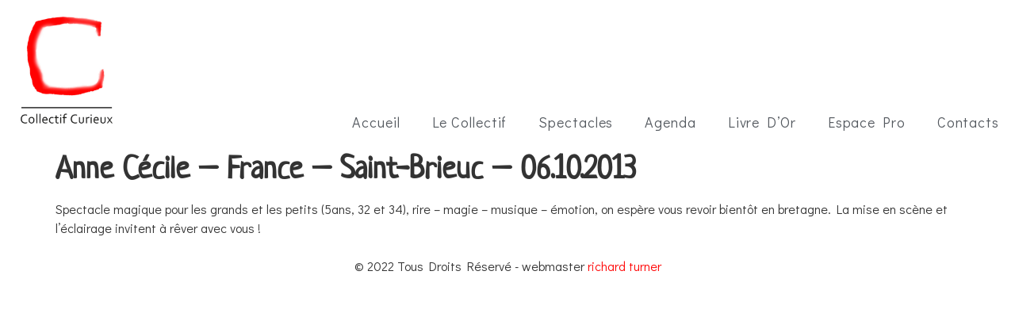

--- FILE ---
content_type: text/html; charset=UTF-8
request_url: https://collectifcurieux.be/item-livre-dor/anne-ccile-france-saint-brieuc-06-10-2013/
body_size: 10121
content:
<!doctype html>
<html lang="fr-FR">
<head>
	<meta charset="UTF-8">
	<meta name="viewport" content="width=device-width, initial-scale=1">
	<link rel="profile" href="https://gmpg.org/xfn/11">
	<meta name='robots' content='index, follow, max-image-preview:large, max-snippet:-1, max-video-preview:-1' />

	<!-- This site is optimized with the Yoast SEO plugin v21.2 - https://yoast.com/wordpress/plugins/seo/ -->
	<title>Anne C&eacute;cile - France - Saint-Brieuc - 06.10.2013 - Collectif Curieux</title>
	<link rel="canonical" href="https://collectifcurieux.be/item-livre-dor/anne-ccile-france-saint-brieuc-06-10-2013/" />
	<meta property="og:locale" content="fr_FR" />
	<meta property="og:type" content="article" />
	<meta property="og:title" content="Anne C&eacute;cile - France - Saint-Brieuc - 06.10.2013 - Collectif Curieux" />
	<meta property="og:description" content="Spectacle magique pour les grands et les petits (5ans, 32 et 34), rire &#8211; magie &#8211; musique &#8211; &eacute;motion, on esp&egrave;re vous revoir bient&ocirc;t en bretagne. La mise en sc&egrave;ne et l&rsquo;&eacute;clairage invitent &agrave; r&ecirc;ver avec vous !" />
	<meta property="og:url" content="https://collectifcurieux.be/item-livre-dor/anne-ccile-france-saint-brieuc-06-10-2013/" />
	<meta property="og:site_name" content="Collectif Curieux" />
	<meta name="twitter:card" content="summary_large_image" />
	<script type="application/ld+json" class="yoast-schema-graph">{"@context":"https://schema.org","@graph":[{"@type":"WebPage","@id":"https://collectifcurieux.be/item-livre-dor/anne-ccile-france-saint-brieuc-06-10-2013/","url":"https://collectifcurieux.be/item-livre-dor/anne-ccile-france-saint-brieuc-06-10-2013/","name":"Anne C&eacute;cile - France - Saint-Brieuc - 06.10.2013 - Collectif Curieux","isPartOf":{"@id":"https://collectifcurieux.be/#website"},"datePublished":"2013-10-06T00:00:00+00:00","dateModified":"2013-10-06T00:00:00+00:00","breadcrumb":{"@id":"https://collectifcurieux.be/item-livre-dor/anne-ccile-france-saint-brieuc-06-10-2013/#breadcrumb"},"inLanguage":"fr-FR","potentialAction":[{"@type":"ReadAction","target":["https://collectifcurieux.be/item-livre-dor/anne-ccile-france-saint-brieuc-06-10-2013/"]}]},{"@type":"BreadcrumbList","@id":"https://collectifcurieux.be/item-livre-dor/anne-ccile-france-saint-brieuc-06-10-2013/#breadcrumb","itemListElement":[{"@type":"ListItem","position":1,"name":"Accueil","item":"https://collectifcurieux.be/"},{"@type":"ListItem","position":2,"name":"Livres D&amp;#39;Or","item":"https://collectifcurieux.be/item-livre-dor/"},{"@type":"ListItem","position":3,"name":"Anne C&eacute;cile &#8211; France &#8211; Saint-Brieuc &#8211; 06.10.2013"}]},{"@type":"WebSite","@id":"https://collectifcurieux.be/#website","url":"https://collectifcurieux.be/","name":"Collectif Curieux","description":"Cirque Vivant !","potentialAction":[{"@type":"SearchAction","target":{"@type":"EntryPoint","urlTemplate":"https://collectifcurieux.be/?s={search_term_string}"},"query-input":"required name=search_term_string"}],"inLanguage":"fr-FR"}]}</script>
	<!-- / Yoast SEO plugin. -->


<link rel='dns-prefetch' href='//ajax.googleapis.com' />
<link rel="alternate" type="application/rss+xml" title="Collectif Curieux &raquo; Flux" href="https://collectifcurieux.be/feed/" />
<script>
window._wpemojiSettings = {"baseUrl":"https:\/\/s.w.org\/images\/core\/emoji\/14.0.0\/72x72\/","ext":".png","svgUrl":"https:\/\/s.w.org\/images\/core\/emoji\/14.0.0\/svg\/","svgExt":".svg","source":{"concatemoji":"https:\/\/collectifcurieux.be\/wp-includes\/js\/wp-emoji-release.min.js?ver=6.3.7"}};
/*! This file is auto-generated */
!function(i,n){var o,s,e;function c(e){try{var t={supportTests:e,timestamp:(new Date).valueOf()};sessionStorage.setItem(o,JSON.stringify(t))}catch(e){}}function p(e,t,n){e.clearRect(0,0,e.canvas.width,e.canvas.height),e.fillText(t,0,0);var t=new Uint32Array(e.getImageData(0,0,e.canvas.width,e.canvas.height).data),r=(e.clearRect(0,0,e.canvas.width,e.canvas.height),e.fillText(n,0,0),new Uint32Array(e.getImageData(0,0,e.canvas.width,e.canvas.height).data));return t.every(function(e,t){return e===r[t]})}function u(e,t,n){switch(t){case"flag":return n(e,"\ud83c\udff3\ufe0f\u200d\u26a7\ufe0f","\ud83c\udff3\ufe0f\u200b\u26a7\ufe0f")?!1:!n(e,"\ud83c\uddfa\ud83c\uddf3","\ud83c\uddfa\u200b\ud83c\uddf3")&&!n(e,"\ud83c\udff4\udb40\udc67\udb40\udc62\udb40\udc65\udb40\udc6e\udb40\udc67\udb40\udc7f","\ud83c\udff4\u200b\udb40\udc67\u200b\udb40\udc62\u200b\udb40\udc65\u200b\udb40\udc6e\u200b\udb40\udc67\u200b\udb40\udc7f");case"emoji":return!n(e,"\ud83e\udef1\ud83c\udffb\u200d\ud83e\udef2\ud83c\udfff","\ud83e\udef1\ud83c\udffb\u200b\ud83e\udef2\ud83c\udfff")}return!1}function f(e,t,n){var r="undefined"!=typeof WorkerGlobalScope&&self instanceof WorkerGlobalScope?new OffscreenCanvas(300,150):i.createElement("canvas"),a=r.getContext("2d",{willReadFrequently:!0}),o=(a.textBaseline="top",a.font="600 32px Arial",{});return e.forEach(function(e){o[e]=t(a,e,n)}),o}function t(e){var t=i.createElement("script");t.src=e,t.defer=!0,i.head.appendChild(t)}"undefined"!=typeof Promise&&(o="wpEmojiSettingsSupports",s=["flag","emoji"],n.supports={everything:!0,everythingExceptFlag:!0},e=new Promise(function(e){i.addEventListener("DOMContentLoaded",e,{once:!0})}),new Promise(function(t){var n=function(){try{var e=JSON.parse(sessionStorage.getItem(o));if("object"==typeof e&&"number"==typeof e.timestamp&&(new Date).valueOf()<e.timestamp+604800&&"object"==typeof e.supportTests)return e.supportTests}catch(e){}return null}();if(!n){if("undefined"!=typeof Worker&&"undefined"!=typeof OffscreenCanvas&&"undefined"!=typeof URL&&URL.createObjectURL&&"undefined"!=typeof Blob)try{var e="postMessage("+f.toString()+"("+[JSON.stringify(s),u.toString(),p.toString()].join(",")+"));",r=new Blob([e],{type:"text/javascript"}),a=new Worker(URL.createObjectURL(r),{name:"wpTestEmojiSupports"});return void(a.onmessage=function(e){c(n=e.data),a.terminate(),t(n)})}catch(e){}c(n=f(s,u,p))}t(n)}).then(function(e){for(var t in e)n.supports[t]=e[t],n.supports.everything=n.supports.everything&&n.supports[t],"flag"!==t&&(n.supports.everythingExceptFlag=n.supports.everythingExceptFlag&&n.supports[t]);n.supports.everythingExceptFlag=n.supports.everythingExceptFlag&&!n.supports.flag,n.DOMReady=!1,n.readyCallback=function(){n.DOMReady=!0}}).then(function(){return e}).then(function(){var e;n.supports.everything||(n.readyCallback(),(e=n.source||{}).concatemoji?t(e.concatemoji):e.wpemoji&&e.twemoji&&(t(e.twemoji),t(e.wpemoji)))}))}((window,document),window._wpemojiSettings);
</script>
<style>
img.wp-smiley,
img.emoji {
	display: inline !important;
	border: none !important;
	box-shadow: none !important;
	height: 1em !important;
	width: 1em !important;
	margin: 0 0.07em !important;
	vertical-align: -0.1em !important;
	background: none !important;
	padding: 0 !important;
}
</style>
	<link rel='stylesheet' id='eo-leaflet.js-css' href='https://collectifcurieux.be/wp-content/plugins/event-organiser/lib/leaflet/leaflet.min.css?ver=1.4.0' media='all' />
<style id='eo-leaflet.js-inline-css'>
.leaflet-popup-close-button{box-shadow:none!important;}
</style>
<link rel='stylesheet' id='wp-block-library-css' href='https://collectifcurieux.be/wp-includes/css/dist/block-library/style.min.css?ver=6.3.7' media='all' />
<style id='classic-theme-styles-inline-css'>
/*! This file is auto-generated */
.wp-block-button__link{color:#fff;background-color:#32373c;border-radius:9999px;box-shadow:none;text-decoration:none;padding:calc(.667em + 2px) calc(1.333em + 2px);font-size:1.125em}.wp-block-file__button{background:#32373c;color:#fff;text-decoration:none}
</style>
<style id='global-styles-inline-css'>
body{--wp--preset--color--black: #000000;--wp--preset--color--cyan-bluish-gray: #abb8c3;--wp--preset--color--white: #ffffff;--wp--preset--color--pale-pink: #f78da7;--wp--preset--color--vivid-red: #cf2e2e;--wp--preset--color--luminous-vivid-orange: #ff6900;--wp--preset--color--luminous-vivid-amber: #fcb900;--wp--preset--color--light-green-cyan: #7bdcb5;--wp--preset--color--vivid-green-cyan: #00d084;--wp--preset--color--pale-cyan-blue: #8ed1fc;--wp--preset--color--vivid-cyan-blue: #0693e3;--wp--preset--color--vivid-purple: #9b51e0;--wp--preset--gradient--vivid-cyan-blue-to-vivid-purple: linear-gradient(135deg,rgba(6,147,227,1) 0%,rgb(155,81,224) 100%);--wp--preset--gradient--light-green-cyan-to-vivid-green-cyan: linear-gradient(135deg,rgb(122,220,180) 0%,rgb(0,208,130) 100%);--wp--preset--gradient--luminous-vivid-amber-to-luminous-vivid-orange: linear-gradient(135deg,rgba(252,185,0,1) 0%,rgba(255,105,0,1) 100%);--wp--preset--gradient--luminous-vivid-orange-to-vivid-red: linear-gradient(135deg,rgba(255,105,0,1) 0%,rgb(207,46,46) 100%);--wp--preset--gradient--very-light-gray-to-cyan-bluish-gray: linear-gradient(135deg,rgb(238,238,238) 0%,rgb(169,184,195) 100%);--wp--preset--gradient--cool-to-warm-spectrum: linear-gradient(135deg,rgb(74,234,220) 0%,rgb(151,120,209) 20%,rgb(207,42,186) 40%,rgb(238,44,130) 60%,rgb(251,105,98) 80%,rgb(254,248,76) 100%);--wp--preset--gradient--blush-light-purple: linear-gradient(135deg,rgb(255,206,236) 0%,rgb(152,150,240) 100%);--wp--preset--gradient--blush-bordeaux: linear-gradient(135deg,rgb(254,205,165) 0%,rgb(254,45,45) 50%,rgb(107,0,62) 100%);--wp--preset--gradient--luminous-dusk: linear-gradient(135deg,rgb(255,203,112) 0%,rgb(199,81,192) 50%,rgb(65,88,208) 100%);--wp--preset--gradient--pale-ocean: linear-gradient(135deg,rgb(255,245,203) 0%,rgb(182,227,212) 50%,rgb(51,167,181) 100%);--wp--preset--gradient--electric-grass: linear-gradient(135deg,rgb(202,248,128) 0%,rgb(113,206,126) 100%);--wp--preset--gradient--midnight: linear-gradient(135deg,rgb(2,3,129) 0%,rgb(40,116,252) 100%);--wp--preset--font-size--small: 13px;--wp--preset--font-size--medium: 20px;--wp--preset--font-size--large: 36px;--wp--preset--font-size--x-large: 42px;--wp--preset--spacing--20: 0.44rem;--wp--preset--spacing--30: 0.67rem;--wp--preset--spacing--40: 1rem;--wp--preset--spacing--50: 1.5rem;--wp--preset--spacing--60: 2.25rem;--wp--preset--spacing--70: 3.38rem;--wp--preset--spacing--80: 5.06rem;--wp--preset--shadow--natural: 6px 6px 9px rgba(0, 0, 0, 0.2);--wp--preset--shadow--deep: 12px 12px 50px rgba(0, 0, 0, 0.4);--wp--preset--shadow--sharp: 6px 6px 0px rgba(0, 0, 0, 0.2);--wp--preset--shadow--outlined: 6px 6px 0px -3px rgba(255, 255, 255, 1), 6px 6px rgba(0, 0, 0, 1);--wp--preset--shadow--crisp: 6px 6px 0px rgba(0, 0, 0, 1);}:where(.is-layout-flex){gap: 0.5em;}:where(.is-layout-grid){gap: 0.5em;}body .is-layout-flow > .alignleft{float: left;margin-inline-start: 0;margin-inline-end: 2em;}body .is-layout-flow > .alignright{float: right;margin-inline-start: 2em;margin-inline-end: 0;}body .is-layout-flow > .aligncenter{margin-left: auto !important;margin-right: auto !important;}body .is-layout-constrained > .alignleft{float: left;margin-inline-start: 0;margin-inline-end: 2em;}body .is-layout-constrained > .alignright{float: right;margin-inline-start: 2em;margin-inline-end: 0;}body .is-layout-constrained > .aligncenter{margin-left: auto !important;margin-right: auto !important;}body .is-layout-constrained > :where(:not(.alignleft):not(.alignright):not(.alignfull)){max-width: var(--wp--style--global--content-size);margin-left: auto !important;margin-right: auto !important;}body .is-layout-constrained > .alignwide{max-width: var(--wp--style--global--wide-size);}body .is-layout-flex{display: flex;}body .is-layout-flex{flex-wrap: wrap;align-items: center;}body .is-layout-flex > *{margin: 0;}body .is-layout-grid{display: grid;}body .is-layout-grid > *{margin: 0;}:where(.wp-block-columns.is-layout-flex){gap: 2em;}:where(.wp-block-columns.is-layout-grid){gap: 2em;}:where(.wp-block-post-template.is-layout-flex){gap: 1.25em;}:where(.wp-block-post-template.is-layout-grid){gap: 1.25em;}.has-black-color{color: var(--wp--preset--color--black) !important;}.has-cyan-bluish-gray-color{color: var(--wp--preset--color--cyan-bluish-gray) !important;}.has-white-color{color: var(--wp--preset--color--white) !important;}.has-pale-pink-color{color: var(--wp--preset--color--pale-pink) !important;}.has-vivid-red-color{color: var(--wp--preset--color--vivid-red) !important;}.has-luminous-vivid-orange-color{color: var(--wp--preset--color--luminous-vivid-orange) !important;}.has-luminous-vivid-amber-color{color: var(--wp--preset--color--luminous-vivid-amber) !important;}.has-light-green-cyan-color{color: var(--wp--preset--color--light-green-cyan) !important;}.has-vivid-green-cyan-color{color: var(--wp--preset--color--vivid-green-cyan) !important;}.has-pale-cyan-blue-color{color: var(--wp--preset--color--pale-cyan-blue) !important;}.has-vivid-cyan-blue-color{color: var(--wp--preset--color--vivid-cyan-blue) !important;}.has-vivid-purple-color{color: var(--wp--preset--color--vivid-purple) !important;}.has-black-background-color{background-color: var(--wp--preset--color--black) !important;}.has-cyan-bluish-gray-background-color{background-color: var(--wp--preset--color--cyan-bluish-gray) !important;}.has-white-background-color{background-color: var(--wp--preset--color--white) !important;}.has-pale-pink-background-color{background-color: var(--wp--preset--color--pale-pink) !important;}.has-vivid-red-background-color{background-color: var(--wp--preset--color--vivid-red) !important;}.has-luminous-vivid-orange-background-color{background-color: var(--wp--preset--color--luminous-vivid-orange) !important;}.has-luminous-vivid-amber-background-color{background-color: var(--wp--preset--color--luminous-vivid-amber) !important;}.has-light-green-cyan-background-color{background-color: var(--wp--preset--color--light-green-cyan) !important;}.has-vivid-green-cyan-background-color{background-color: var(--wp--preset--color--vivid-green-cyan) !important;}.has-pale-cyan-blue-background-color{background-color: var(--wp--preset--color--pale-cyan-blue) !important;}.has-vivid-cyan-blue-background-color{background-color: var(--wp--preset--color--vivid-cyan-blue) !important;}.has-vivid-purple-background-color{background-color: var(--wp--preset--color--vivid-purple) !important;}.has-black-border-color{border-color: var(--wp--preset--color--black) !important;}.has-cyan-bluish-gray-border-color{border-color: var(--wp--preset--color--cyan-bluish-gray) !important;}.has-white-border-color{border-color: var(--wp--preset--color--white) !important;}.has-pale-pink-border-color{border-color: var(--wp--preset--color--pale-pink) !important;}.has-vivid-red-border-color{border-color: var(--wp--preset--color--vivid-red) !important;}.has-luminous-vivid-orange-border-color{border-color: var(--wp--preset--color--luminous-vivid-orange) !important;}.has-luminous-vivid-amber-border-color{border-color: var(--wp--preset--color--luminous-vivid-amber) !important;}.has-light-green-cyan-border-color{border-color: var(--wp--preset--color--light-green-cyan) !important;}.has-vivid-green-cyan-border-color{border-color: var(--wp--preset--color--vivid-green-cyan) !important;}.has-pale-cyan-blue-border-color{border-color: var(--wp--preset--color--pale-cyan-blue) !important;}.has-vivid-cyan-blue-border-color{border-color: var(--wp--preset--color--vivid-cyan-blue) !important;}.has-vivid-purple-border-color{border-color: var(--wp--preset--color--vivid-purple) !important;}.has-vivid-cyan-blue-to-vivid-purple-gradient-background{background: var(--wp--preset--gradient--vivid-cyan-blue-to-vivid-purple) !important;}.has-light-green-cyan-to-vivid-green-cyan-gradient-background{background: var(--wp--preset--gradient--light-green-cyan-to-vivid-green-cyan) !important;}.has-luminous-vivid-amber-to-luminous-vivid-orange-gradient-background{background: var(--wp--preset--gradient--luminous-vivid-amber-to-luminous-vivid-orange) !important;}.has-luminous-vivid-orange-to-vivid-red-gradient-background{background: var(--wp--preset--gradient--luminous-vivid-orange-to-vivid-red) !important;}.has-very-light-gray-to-cyan-bluish-gray-gradient-background{background: var(--wp--preset--gradient--very-light-gray-to-cyan-bluish-gray) !important;}.has-cool-to-warm-spectrum-gradient-background{background: var(--wp--preset--gradient--cool-to-warm-spectrum) !important;}.has-blush-light-purple-gradient-background{background: var(--wp--preset--gradient--blush-light-purple) !important;}.has-blush-bordeaux-gradient-background{background: var(--wp--preset--gradient--blush-bordeaux) !important;}.has-luminous-dusk-gradient-background{background: var(--wp--preset--gradient--luminous-dusk) !important;}.has-pale-ocean-gradient-background{background: var(--wp--preset--gradient--pale-ocean) !important;}.has-electric-grass-gradient-background{background: var(--wp--preset--gradient--electric-grass) !important;}.has-midnight-gradient-background{background: var(--wp--preset--gradient--midnight) !important;}.has-small-font-size{font-size: var(--wp--preset--font-size--small) !important;}.has-medium-font-size{font-size: var(--wp--preset--font-size--medium) !important;}.has-large-font-size{font-size: var(--wp--preset--font-size--large) !important;}.has-x-large-font-size{font-size: var(--wp--preset--font-size--x-large) !important;}
.wp-block-navigation a:where(:not(.wp-element-button)){color: inherit;}
:where(.wp-block-post-template.is-layout-flex){gap: 1.25em;}:where(.wp-block-post-template.is-layout-grid){gap: 1.25em;}
:where(.wp-block-columns.is-layout-flex){gap: 2em;}:where(.wp-block-columns.is-layout-grid){gap: 2em;}
.wp-block-pullquote{font-size: 1.5em;line-height: 1.6;}
</style>
<link rel='stylesheet' id='cc-style-css-css' href='https://collectifcurieux.be/wp-content/plugins/carre-curieux/css/style.css' media='all' />
<link rel='stylesheet' id='flexslider-style-css-css' href='https://collectifcurieux.be/wp-content/plugins/carre-curieux/FlexSlider/flexslider.css' media='all' />
<link rel='stylesheet' id='contact-form-7-css' href='https://collectifcurieux.be/wp-content/plugins/contact-form-7/includes/css/styles.css?ver=5.8' media='all' />
<link rel='stylesheet' id='htbbootstrap-css' href='https://collectifcurieux.be/wp-content/plugins/ht-mega-for-elementor/assets/css/htbbootstrap.css?ver=2.2.7' media='all' />
<link rel='stylesheet' id='font-awesome-css' href='https://collectifcurieux.be/wp-content/plugins/elementor/assets/lib/font-awesome/css/font-awesome.min.css?ver=4.7.0' media='all' />
<link rel='stylesheet' id='htmega-animation-css' href='https://collectifcurieux.be/wp-content/plugins/ht-mega-for-elementor/assets/css/animation.css?ver=2.2.7' media='all' />
<link rel='stylesheet' id='htmega-keyframes-css' href='https://collectifcurieux.be/wp-content/plugins/ht-mega-for-elementor/assets/css/htmega-keyframes.css?ver=2.2.7' media='all' />
<link rel='stylesheet' id='hello-elementor-css' href='https://collectifcurieux.be/wp-content/themes/hello-elementor/style.min.css?ver=2.8.1' media='all' />
<link rel='stylesheet' id='hello-elementor-theme-style-css' href='https://collectifcurieux.be/wp-content/themes/hello-elementor/theme.min.css?ver=2.8.1' media='all' />
<link rel='stylesheet' id='elementor-frontend-css' href='https://collectifcurieux.be/wp-content/plugins/elementor/assets/css/frontend-lite.min.css?ver=3.16.3' media='all' />
<link rel='stylesheet' id='elementor-post-8-css' href='https://collectifcurieux.be/wp-content/uploads/elementor/css/post-8.css?ver=1695113131' media='all' />
<link rel='stylesheet' id='elementor-icons-css' href='https://collectifcurieux.be/wp-content/plugins/elementor/assets/lib/eicons/css/elementor-icons.min.css?ver=5.23.0' media='all' />
<link rel='stylesheet' id='swiper-css' href='https://collectifcurieux.be/wp-content/plugins/elementor/assets/lib/swiper/css/swiper.min.css?ver=5.3.6' media='all' />
<link rel='stylesheet' id='elementor-pro-css' href='https://collectifcurieux.be/wp-content/plugins/elementor-pro/assets/css/frontend-lite.min.css?ver=3.16.1' media='all' />
<link rel='stylesheet' id='font-awesome-5-all-css' href='https://collectifcurieux.be/wp-content/plugins/elementor/assets/lib/font-awesome/css/all.min.css?ver=3.16.3' media='all' />
<link rel='stylesheet' id='font-awesome-4-shim-css' href='https://collectifcurieux.be/wp-content/plugins/elementor/assets/lib/font-awesome/css/v4-shims.min.css?ver=3.16.3' media='all' />
<link rel='stylesheet' id='elementor-post-20-css' href='https://collectifcurieux.be/wp-content/uploads/elementor/css/post-20.css?ver=1695113132' media='all' />
<link rel='stylesheet' id='elementor-post-134-css' href='https://collectifcurieux.be/wp-content/uploads/elementor/css/post-134.css?ver=1695113132' media='all' />
<link rel='stylesheet' id='loftloader-lite-animation-css' href='https://collectifcurieux.be/wp-content/plugins/loftloader/assets/css/loftloader.min.css?ver=2022112601' media='all' />
<link rel='stylesheet' id='ecs-styles-css' href='https://collectifcurieux.be/wp-content/plugins/ele-custom-skin/assets/css/ecs-style.css?ver=3.1.7' media='all' />
<link rel='stylesheet' id='google-fonts-1-css' href='https://fonts.googleapis.com/css?family=Didact+Gothic%3A100%2C100italic%2C200%2C200italic%2C300%2C300italic%2C400%2C400italic%2C500%2C500italic%2C600%2C600italic%2C700%2C700italic%2C800%2C800italic%2C900%2C900italic&#038;display=auto&#038;ver=6.3.7' media='all' />
<link rel='stylesheet' id='elementor-icons-shared-0-css' href='https://collectifcurieux.be/wp-content/plugins/elementor/assets/lib/font-awesome/css/fontawesome.min.css?ver=5.15.3' media='all' />
<link rel='stylesheet' id='elementor-icons-fa-solid-css' href='https://collectifcurieux.be/wp-content/plugins/elementor/assets/lib/font-awesome/css/solid.min.css?ver=5.15.3' media='all' />
<link rel="preconnect" href="https://fonts.gstatic.com/" crossorigin><script src='https://collectifcurieux.be/wp-includes/js/jquery/jquery.min.js?ver=3.7.0' id='jquery-core-js'></script>
<script src='https://collectifcurieux.be/wp-includes/js/jquery/jquery-migrate.min.js?ver=3.4.1' id='jquery-migrate-js'></script>
<script src='https://collectifcurieux.be/wp-content/plugins/elementor/assets/lib/font-awesome/js/v4-shims.min.js?ver=3.16.3' id='font-awesome-4-shim-js'></script>
<script id='ecs_ajax_load-js-extra'>
var ecs_ajax_params = {"ajaxurl":"https:\/\/collectifcurieux.be\/wp-admin\/admin-ajax.php","posts":"{\"page\":0,\"item-livre-dor\":\"anne-ccile-france-saint-brieuc-06-10-2013\",\"post_type\":\"item-livre-dor\",\"name\":\"anne-ccile-france-saint-brieuc-06-10-2013\",\"error\":\"\",\"m\":\"\",\"p\":0,\"post_parent\":\"\",\"subpost\":\"\",\"subpost_id\":\"\",\"attachment\":\"\",\"attachment_id\":0,\"pagename\":\"\",\"page_id\":0,\"second\":\"\",\"minute\":\"\",\"hour\":\"\",\"day\":0,\"monthnum\":0,\"year\":0,\"w\":0,\"category_name\":\"\",\"tag\":\"\",\"cat\":\"\",\"tag_id\":\"\",\"author\":\"\",\"author_name\":\"\",\"feed\":\"\",\"tb\":\"\",\"paged\":0,\"meta_key\":\"\",\"meta_value\":\"\",\"preview\":\"\",\"s\":\"\",\"sentence\":\"\",\"title\":\"\",\"fields\":\"\",\"menu_order\":\"\",\"embed\":\"\",\"category__in\":[],\"category__not_in\":[],\"category__and\":[],\"post__in\":[],\"post__not_in\":[],\"post_name__in\":[],\"tag__in\":[],\"tag__not_in\":[],\"tag__and\":[],\"tag_slug__in\":[],\"tag_slug__and\":[],\"post_parent__in\":[],\"post_parent__not_in\":[],\"author__in\":[],\"author__not_in\":[],\"search_columns\":[],\"parsed_rml_folder\":0,\"ignore_sticky_posts\":false,\"suppress_filters\":false,\"cache_results\":true,\"update_post_term_cache\":true,\"update_menu_item_cache\":false,\"lazy_load_term_meta\":true,\"update_post_meta_cache\":true,\"posts_per_page\":10,\"nopaging\":false,\"comments_per_page\":\"50\",\"no_found_rows\":false,\"order\":\"DESC\",\"use_rml_folder\":false}"};
</script>
<script src='https://collectifcurieux.be/wp-content/plugins/ele-custom-skin/assets/js/ecs_ajax_pagination.js?ver=3.1.7' id='ecs_ajax_load-js'></script>
<script src='https://collectifcurieux.be/wp-content/plugins/ele-custom-skin/assets/js/ecs.js?ver=3.1.7' id='ecs-script-js'></script>
<link rel="https://api.w.org/" href="https://collectifcurieux.be/wp-json/" /><link rel="alternate" type="application/json" href="https://collectifcurieux.be/wp-json/wp/v2/item-livre-dor/1772" /><link rel="EditURI" type="application/rsd+xml" title="RSD" href="https://collectifcurieux.be/xmlrpc.php?rsd" />
<meta name="generator" content="WordPress 6.3.7" />
<link rel='shortlink' href='https://collectifcurieux.be/?p=1772' />
<link rel="alternate" type="application/json+oembed" href="https://collectifcurieux.be/wp-json/oembed/1.0/embed?url=https%3A%2F%2Fcollectifcurieux.be%2Fitem-livre-dor%2Fanne-ccile-france-saint-brieuc-06-10-2013%2F" />
<link rel="alternate" type="text/xml+oembed" href="https://collectifcurieux.be/wp-json/oembed/1.0/embed?url=https%3A%2F%2Fcollectifcurieux.be%2Fitem-livre-dor%2Fanne-ccile-france-saint-brieuc-06-10-2013%2F&#038;format=xml" />
<meta name="generator" content="Elementor 3.16.3; features: e_dom_optimization, e_optimized_assets_loading, e_optimized_css_loading, additional_custom_breakpoints; settings: css_print_method-external, google_font-enabled, font_display-auto">
<link rel="icon" href="https://collectifcurieux.be/wp-content/uploads/2022/10/cropped-LogoCurieux64x64-32x32.gif" sizes="32x32" />
<link rel="icon" href="https://collectifcurieux.be/wp-content/uploads/2022/10/cropped-LogoCurieux64x64-192x192.gif" sizes="192x192" />
<link rel="apple-touch-icon" href="https://collectifcurieux.be/wp-content/uploads/2022/10/cropped-LogoCurieux64x64-180x180.gif" />
<meta name="msapplication-TileImage" content="https://collectifcurieux.be/wp-content/uploads/2022/10/cropped-LogoCurieux64x64-270x270.gif" />
<style id="loftloader-lite-custom-bg-color">#loftloader-wrapper .loader-section {
	background: #000000;
}
</style><style id="loftloader-lite-custom-bg-opacity">#loftloader-wrapper .loader-section {
	opacity: 0.85;
}
</style><style id="loftloader-lite-custom-loader">#loftloader-wrapper.pl-square #loader span {
	border: 4px solid #ff0505;
}
</style></head>
<body class="item-livre-dor-template-default single single-item-livre-dor postid-1772 loftloader-lite-enabled elementor-default elementor-kit-8"><div id="loftloader-wrapper" class="pl-square" data-show-close-time="15000" data-max-load-time="0"><div class="loader-section section-fade"></div><div class="loader-inner"><div id="loader"><span></span></div></div><div class="loader-close-button" style="display: none;"><span class="screen-reader-text">Close</span></div></div>


<a class="skip-link screen-reader-text" href="#content">Aller au contenu</a>

		<div data-elementor-type="header" data-elementor-id="20" class="elementor elementor-20 elementor-location-header" data-elementor-post-type="elementor_library">
								<section class="elementor-section elementor-top-section elementor-element elementor-element-b8bb218 elementor-section-height-min-height elementor-section-items-bottom elementor-section-boxed elementor-section-height-default" data-id="b8bb218" data-element_type="section">
						<div class="elementor-container elementor-column-gap-default">
					<div class="elementor-column elementor-col-50 elementor-top-column elementor-element elementor-element-25cc0dd" data-id="25cc0dd" data-element_type="column">
			<div class="elementor-widget-wrap elementor-element-populated">
								<div class="elementor-element elementor-element-de27fb1 elementor-widget elementor-widget-shortcode" data-id="de27fb1" data-element_type="widget" data-widget_type="shortcode.default">
				<div class="elementor-widget-container">
					<div class="elementor-shortcode">
<a href="https://collectifcurieux.be">
<div class="logo-container">
        <div class="logo-image">
        <!--<img src="" class="" alt="" title="">-->
        <img src="/wp-content/uploads/2022/07/cropped-logofdblc.jpg" class="" alt="" title="">
        
        </div>

        <div class="logo-text hidden">
        Collectif Curieux - Cirque Vivant !
</div>
</div>
</a><style>
.logo-container img{
    position:relative;
    height:150px;
}
.logo-text{
    font-family: var( --e-global-typography-primary-font-family ), Sans-serif;
    font-weight: var( --e-global-typography-primary-font-weight );
    color : var(--e-global-color-primary);
    position:absolute;
    font-size:28px;
    z-index:200;
    top: 50px;
    left: 56px;
    letter-spacing:0.15em;
}
.logo-text::first-letter{
font-size:42px;
line-height:1.5em;
}

</style></div>
				</div>
				</div>
					</div>
		</div>
				<div class="elementor-column elementor-col-50 elementor-top-column elementor-element elementor-element-351b21e" data-id="351b21e" data-element_type="column">
			<div class="elementor-widget-wrap elementor-element-populated">
								<div class="elementor-element elementor-element-3ff232a cpel-switcher--align-right elementor-absolute cpel-switcher--layout-horizontal elementor-widget elementor-widget-polylang-language-switcher" data-id="3ff232a" data-element_type="widget" data-settings="{&quot;_position&quot;:&quot;absolute&quot;}" data-widget_type="polylang-language-switcher.default">
				<div class="elementor-widget-container">
			<nav class="cpel-switcher__nav"></nav>		</div>
				</div>
				<div class="elementor-element elementor-element-f210c8c elementor-nav-menu__align-right elementor-widget-tablet__width-initial elementor-absolute elementor-nav-menu--dropdown-tablet elementor-nav-menu__text-align-aside elementor-nav-menu--toggle elementor-nav-menu--burger elementor-widget elementor-widget-nav-menu" data-id="f210c8c" data-element_type="widget" data-settings="{&quot;_position&quot;:&quot;absolute&quot;,&quot;layout&quot;:&quot;horizontal&quot;,&quot;submenu_icon&quot;:{&quot;value&quot;:&quot;&lt;i class=\&quot;fas fa-caret-down\&quot;&gt;&lt;\/i&gt;&quot;,&quot;library&quot;:&quot;fa-solid&quot;},&quot;toggle&quot;:&quot;burger&quot;}" data-widget_type="nav-menu.default">
				<div class="elementor-widget-container">
			<link rel="stylesheet" href="https://collectifcurieux.be/wp-content/plugins/elementor-pro/assets/css/widget-nav-menu.min.css">			<nav class="elementor-nav-menu--main elementor-nav-menu__container elementor-nav-menu--layout-horizontal e--pointer-none">
				<ul id="menu-1-f210c8c" class="elementor-nav-menu"><li class="menu-item menu-item-type-post_type menu-item-object-page menu-item-home menu-item-64"><a href="https://collectifcurieux.be/" class="elementor-item">Accueil</a></li>
<li class="menu-item menu-item-type-post_type menu-item-object-page menu-item-67"><a href="https://collectifcurieux.be/la-compagnie/" class="elementor-item">Le Collectif</a></li>
<li class="menu-item menu-item-type-post_type menu-item-object-page menu-item-69"><a href="https://collectifcurieux.be/spectacles/" class="elementor-item">Spectacles</a></li>
<li class="menu-item menu-item-type-post_type menu-item-object-page menu-item-72"><a href="https://collectifcurieux.be/agenda/" class="elementor-item">Agenda</a></li>
<li class="menu-item menu-item-type-post_type menu-item-object-page menu-item-68"><a href="https://collectifcurieux.be/livre-dor/" class="elementor-item">Livre D’Or</a></li>
<li class="menu-item menu-item-type-post_type menu-item-object-page menu-item-66"><a href="https://collectifcurieux.be/espace-pro/" class="elementor-item">Espace Pro</a></li>
<li class="menu-item menu-item-type-post_type menu-item-object-page menu-item-65"><a href="https://collectifcurieux.be/contact/" class="elementor-item">Contacts</a></li>
</ul>			</nav>
					<div class="elementor-menu-toggle" role="button" tabindex="0" aria-label="Permuter le menu" aria-expanded="false">
			<i aria-hidden="true" role="presentation" class="elementor-menu-toggle__icon--open eicon-menu-bar"></i><i aria-hidden="true" role="presentation" class="elementor-menu-toggle__icon--close eicon-close"></i>			<span class="elementor-screen-only">Menu</span>
		</div>
					<nav class="elementor-nav-menu--dropdown elementor-nav-menu__container" aria-hidden="true">
				<ul id="menu-2-f210c8c" class="elementor-nav-menu"><li class="menu-item menu-item-type-post_type menu-item-object-page menu-item-home menu-item-64"><a href="https://collectifcurieux.be/" class="elementor-item" tabindex="-1">Accueil</a></li>
<li class="menu-item menu-item-type-post_type menu-item-object-page menu-item-67"><a href="https://collectifcurieux.be/la-compagnie/" class="elementor-item" tabindex="-1">Le Collectif</a></li>
<li class="menu-item menu-item-type-post_type menu-item-object-page menu-item-69"><a href="https://collectifcurieux.be/spectacles/" class="elementor-item" tabindex="-1">Spectacles</a></li>
<li class="menu-item menu-item-type-post_type menu-item-object-page menu-item-72"><a href="https://collectifcurieux.be/agenda/" class="elementor-item" tabindex="-1">Agenda</a></li>
<li class="menu-item menu-item-type-post_type menu-item-object-page menu-item-68"><a href="https://collectifcurieux.be/livre-dor/" class="elementor-item" tabindex="-1">Livre D’Or</a></li>
<li class="menu-item menu-item-type-post_type menu-item-object-page menu-item-66"><a href="https://collectifcurieux.be/espace-pro/" class="elementor-item" tabindex="-1">Espace Pro</a></li>
<li class="menu-item menu-item-type-post_type menu-item-object-page menu-item-65"><a href="https://collectifcurieux.be/contact/" class="elementor-item" tabindex="-1">Contacts</a></li>
</ul>			</nav>
				</div>
				</div>
					</div>
		</div>
							</div>
		</section>
						</div>
		
<main id="content" class="site-main post-1772 item-livre-dor type-item-livre-dor status-publish hentry">

			<header class="page-header">
			<h1 class="entry-title">Anne C&eacute;cile &#8211; France &#8211; Saint-Brieuc &#8211; 06.10.2013</h1>		</header>
	
	<div class="page-content">
		<p>Spectacle magique pour les grands et les petits (5ans, 32 et 34), rire &#8211; magie &#8211; musique &#8211; &eacute;motion, on esp&egrave;re vous revoir bient&ocirc;t en bretagne. La mise en sc&egrave;ne et l&rsquo;&eacute;clairage invitent &agrave; r&ecirc;ver avec vous !</p>
		<div class="post-tags">
					</div>
			</div>

	
</main>

			<div data-elementor-type="footer" data-elementor-id="134" class="elementor elementor-134 elementor-location-footer" data-elementor-post-type="elementor_library">
								<section class="elementor-section elementor-top-section elementor-element elementor-element-9f6aa69 elementor-section-boxed elementor-section-height-default elementor-section-height-default" data-id="9f6aa69" data-element_type="section">
						<div class="elementor-container elementor-column-gap-default">
					<div class="elementor-column elementor-col-100 elementor-top-column elementor-element elementor-element-e4be72e" data-id="e4be72e" data-element_type="column">
			<div class="elementor-widget-wrap elementor-element-populated">
								<div class="elementor-element elementor-element-06d5be3 elementor-widget elementor-widget-shortcode" data-id="06d5be3" data-element_type="widget" data-widget_type="shortcode.default">
				<div class="elementor-widget-container">
					<div class="elementor-shortcode"><div class="cc_footer">&copy; 2022 Tous Droits Réservé - webmaster <a href="https://richardturner.be">richard turner</a></div></div>
				</div>
				</div>
					</div>
		</div>
							</div>
		</section>
						</div>
		
<link rel='stylesheet' id='cpel-language-switcher-css' href='https://collectifcurieux.be/wp-content/plugins/connect-polylang-elementor/assets/css/language-switcher.min.css?ver=2.4.3' media='all' />
<script src='https://collectifcurieux.be/wp-content/plugins/carre-curieux/js/custom-script.js' id='cc-custom-script-js'></script>
<script src='//ajax.googleapis.com/ajax/libs/jquery/1.10.2/jquery.min.js' id='jquery-custom-script-js'></script>
<script src='https://collectifcurieux.be/wp-content/plugins/carre-curieux/FlexSlider/jquery.flexslider-min.js' id='flexslider-script-js'></script>
<script src='https://collectifcurieux.be/wp-content/plugins/contact-form-7/includes/swv/js/index.js?ver=5.8' id='swv-js'></script>
<script id='contact-form-7-js-extra'>
var wpcf7 = {"api":{"root":"https:\/\/collectifcurieux.be\/wp-json\/","namespace":"contact-form-7\/v1"},"cached":"1"};
</script>
<script src='https://collectifcurieux.be/wp-content/plugins/contact-form-7/includes/js/index.js?ver=5.8' id='contact-form-7-js'></script>
<script src='https://collectifcurieux.be/wp-content/plugins/dynamicconditions/Public/js/dynamic-conditions-public.js?ver=1.6.2' id='dynamic-conditions-js'></script>
<script src='https://collectifcurieux.be/wp-content/plugins/ht-mega-for-elementor/assets/js/popper.min.js?ver=2.2.7' id='htmega-popper-js'></script>
<script src='https://collectifcurieux.be/wp-content/plugins/ht-mega-for-elementor/assets/js/htbbootstrap.js?ver=2.2.7' id='htbbootstrap-js'></script>
<script src='https://collectifcurieux.be/wp-content/plugins/ht-mega-for-elementor/assets/js/waypoints.js?ver=2.2.7' id='waypoints-js'></script>
<script src='https://collectifcurieux.be/wp-content/themes/hello-elementor/assets/js/hello-frontend.min.js?ver=1.0.0' id='hello-theme-frontend-js'></script>
<script src='https://collectifcurieux.be/wp-content/plugins/loftloader/assets/js/loftloader.min.js?ver=2022112601' id='loftloader-lite-front-main-js'></script>
<script src='https://collectifcurieux.be/wp-content/plugins/elementor-pro/assets/lib/smartmenus/jquery.smartmenus.min.js?ver=1.0.1' id='smartmenus-js'></script>
<script src='https://collectifcurieux.be/wp-content/plugins/elementor-pro/assets/js/webpack-pro.runtime.min.js?ver=3.16.1' id='elementor-pro-webpack-runtime-js'></script>
<script src='https://collectifcurieux.be/wp-content/plugins/elementor/assets/js/webpack.runtime.min.js?ver=3.16.3' id='elementor-webpack-runtime-js'></script>
<script src='https://collectifcurieux.be/wp-content/plugins/elementor/assets/js/frontend-modules.min.js?ver=3.16.3' id='elementor-frontend-modules-js'></script>
<script src='https://collectifcurieux.be/wp-includes/js/dist/vendor/wp-polyfill-inert.min.js?ver=3.1.2' id='wp-polyfill-inert-js'></script>
<script src='https://collectifcurieux.be/wp-includes/js/dist/vendor/regenerator-runtime.min.js?ver=0.13.11' id='regenerator-runtime-js'></script>
<script src='https://collectifcurieux.be/wp-includes/js/dist/vendor/wp-polyfill.min.js?ver=3.15.0' id='wp-polyfill-js'></script>
<script src='https://collectifcurieux.be/wp-includes/js/dist/hooks.min.js?ver=c6aec9a8d4e5a5d543a1' id='wp-hooks-js'></script>
<script src='https://collectifcurieux.be/wp-includes/js/dist/i18n.min.js?ver=7701b0c3857f914212ef' id='wp-i18n-js'></script>
<script id="wp-i18n-js-after">
wp.i18n.setLocaleData( { 'text direction\u0004ltr': [ 'ltr' ] } );
</script>
<script id="elementor-pro-frontend-js-before">
var ElementorProFrontendConfig = {"ajaxurl":"https:\/\/collectifcurieux.be\/wp-admin\/admin-ajax.php","nonce":"e3df2c767d","urls":{"assets":"https:\/\/collectifcurieux.be\/wp-content\/plugins\/elementor-pro\/assets\/","rest":"https:\/\/collectifcurieux.be\/wp-json\/"},"shareButtonsNetworks":{"facebook":{"title":"Facebook","has_counter":true},"twitter":{"title":"Twitter"},"linkedin":{"title":"LinkedIn","has_counter":true},"pinterest":{"title":"Pinterest","has_counter":true},"reddit":{"title":"Reddit","has_counter":true},"vk":{"title":"VK","has_counter":true},"odnoklassniki":{"title":"OK","has_counter":true},"tumblr":{"title":"Tumblr"},"digg":{"title":"Digg"},"skype":{"title":"Skype"},"stumbleupon":{"title":"StumbleUpon","has_counter":true},"mix":{"title":"Mix"},"telegram":{"title":"Telegram"},"pocket":{"title":"Pocket","has_counter":true},"xing":{"title":"XING","has_counter":true},"whatsapp":{"title":"WhatsApp"},"email":{"title":"Email"},"print":{"title":"Print"}},"facebook_sdk":{"lang":"fr_FR","app_id":""},"lottie":{"defaultAnimationUrl":"https:\/\/collectifcurieux.be\/wp-content\/plugins\/elementor-pro\/modules\/lottie\/assets\/animations\/default.json"}};
</script>
<script src='https://collectifcurieux.be/wp-content/plugins/elementor-pro/assets/js/frontend.min.js?ver=3.16.1' id='elementor-pro-frontend-js'></script>
<script src='https://collectifcurieux.be/wp-content/plugins/elementor/assets/lib/waypoints/waypoints.min.js?ver=4.0.2' id='elementor-waypoints-js'></script>
<script src='https://collectifcurieux.be/wp-includes/js/jquery/ui/core.min.js?ver=1.13.2' id='jquery-ui-core-js'></script>
<script id="elementor-frontend-js-before">
var elementorFrontendConfig = {"environmentMode":{"edit":false,"wpPreview":false,"isScriptDebug":false},"i18n":{"shareOnFacebook":"Partager sur Facebook","shareOnTwitter":"Partager sur Twitter","pinIt":"L\u2019\u00e9pingler","download":"T\u00e9l\u00e9charger","downloadImage":"T\u00e9l\u00e9charger une image","fullscreen":"Plein \u00e9cran","zoom":"Zoom","share":"Partager","playVideo":"Lire la vid\u00e9o","previous":"Pr\u00e9c\u00e9dent","next":"Suivant","close":"Fermer","a11yCarouselWrapperAriaLabel":"Carousel | Scroll horizontal: Fl\u00e8che gauche & droite","a11yCarouselPrevSlideMessage":"Diapositive pr\u00e9c\u00e9dente","a11yCarouselNextSlideMessage":"Diapositive suivante","a11yCarouselFirstSlideMessage":"Ceci est la premi\u00e8re diapositive","a11yCarouselLastSlideMessage":"Ceci est la derni\u00e8re diapositive","a11yCarouselPaginationBulletMessage":"Aller \u00e0 la diapositive"},"is_rtl":false,"breakpoints":{"xs":0,"sm":480,"md":768,"lg":1025,"xl":1440,"xxl":1600},"responsive":{"breakpoints":{"mobile":{"label":"Portrait mobile","value":767,"default_value":767,"direction":"max","is_enabled":true},"mobile_extra":{"label":"Mobile Paysage","value":880,"default_value":880,"direction":"max","is_enabled":false},"tablet":{"label":"Tablette en mode portrait","value":1024,"default_value":1024,"direction":"max","is_enabled":true},"tablet_extra":{"label":"Tablette en mode paysage","value":1200,"default_value":1200,"direction":"max","is_enabled":false},"laptop":{"label":"Portable","value":1366,"default_value":1366,"direction":"max","is_enabled":false},"widescreen":{"label":"\u00c9cran large","value":2400,"default_value":2400,"direction":"min","is_enabled":false}}},"version":"3.16.3","is_static":false,"experimentalFeatures":{"e_dom_optimization":true,"e_optimized_assets_loading":true,"e_optimized_css_loading":true,"additional_custom_breakpoints":true,"hello-theme-header-footer":true,"landing-pages":true,"page-transitions":true,"notes":true,"form-submissions":true,"e_scroll_snap":true},"urls":{"assets":"https:\/\/collectifcurieux.be\/wp-content\/plugins\/elementor\/assets\/"},"swiperClass":"swiper-container","settings":{"page":[],"editorPreferences":[]},"kit":{"active_breakpoints":["viewport_mobile","viewport_tablet"],"global_image_lightbox":"yes","lightbox_enable_counter":"yes","lightbox_enable_fullscreen":"yes","lightbox_enable_zoom":"yes","lightbox_enable_share":"yes","lightbox_title_src":"title","lightbox_description_src":"description","hello_header_logo_type":"title","hello_header_menu_layout":"horizontal","hello_footer_logo_type":"logo"},"post":{"id":1772,"title":"Anne%20C%C3%A9cile%20-%20France%20-%20Saint-Brieuc%20-%2006.10.2013%20-%20Collectif%20Curieux","excerpt":"","featuredImage":false}};
</script>
<script src='https://collectifcurieux.be/wp-content/plugins/elementor/assets/js/frontend.min.js?ver=3.16.3' id='elementor-frontend-js'></script>
<script src='https://collectifcurieux.be/wp-content/plugins/elementor-pro/assets/js/elements-handlers.min.js?ver=3.16.1' id='pro-elements-handlers-js'></script>
<script type='text/javascript'>
(function() {
				var expirationDate = new Date();
				expirationDate.setTime( expirationDate.getTime() + 31536000 * 1000 );
				document.cookie = "pll_language=fr; expires=" + expirationDate.toUTCString() + "; path=/; secure; SameSite=Lax";
			}());
</script>

</body>
</html>


--- FILE ---
content_type: text/css
request_url: https://collectifcurieux.be/wp-content/plugins/carre-curieux/css/style.css
body_size: 4696
content:
/*Colours

#94bbd7
#fcd99c
#f9b53d
#a37429
#005ea0
#ee201c
#45a3a3
#98141B


Textes
--e-global-color-primary: #000000;
--e-global-color-secondary: #54595F;
--e-global-color-text: #7A7A7A;
--e-global-color-accent: #981914;
#566d7d
*/


:root {

    --row_increment: 27px;
    --card_border_radius: 16px;
}
/* ELEMENTOR OVERRIDES */
[type="button"]:focus, [type="button"]:hover, [type="submit"]:focus, [type="submit"]:hover, button:focus, button:hover {
  
  background-color: #fff !important;
  
}
/* ELEMENTOR OVERRIDES END*/
.hidden{
    display: none !important;
    visibility: hidden;
}

.greyed-out{
    opacity: 0.2;
}


.cc-button-container{
display: flex;  
}
#creations-filter.cc-button-container{
flex-direction: row-reverse;
}

.cc-button{
color: var( --e-global-color-primary );
flex-basis: 10%;
flex-shrink: 1;
background-color: rgba(255, 255, 255, .9);
border: 1px solid #7A7A7A;
border-radius: 5px;
white-space: nowrap;
margin: 3px 0px;
padding: 8px 12px;
border-radius: 3px 3px 3px 3px;
box-shadow: 1px 2px 5px 0px rgb(0 0 0 / 30%);
-webkit-box-shadow: 1px 2px 5px 0px rgb(0 0 0 / 30%);
cursor: pointer;
}
.cc-button:hover{
background-color: rgba(255, 255, 255, .9);
/*border: 2px solid rgba(139, 139, 139, .3);*/
border: 1px solid #7A7A7A;
box-shadow: 1px 2px 5px 0px rgba(0,0,0,0.75);
-webkit-box-shadow: 1px 2px 5px 0px rgba(0,0,0,0.75);
-moz-box-shadow: 1px 2px 5px 0px rgba(0,0,0,0.75);
-webkit-transition: all 0.5s ease;
-moz-transition: all 0.5s ease;
-o-transition: all 0.5s ease;
transition: all 0.5s ease;
}

.cc-button a{
text-transform: uppercase;
    font-size: 18px;
    font-weight: 600;
    letter-spacing: 1.5px;
}
.cc-button a:hover{
text-transform: uppercase;
color: #7A7A7A;
}

.creations-toggle{
    cursor:pointer !important;
}


/* ks-cbox Styles */
ul.ks-cboxtags {
/* My modifs */
display: flex;
width: 100%;
gap: 5px;
flex-wrap: wrap;
/* My modifs end */
list-style: none;
padding: 20px;
padding-left: 0;
padding-top: 0;
}
ul.ks-cboxtags li{
  display: block;
}
ul.ks-cboxtags li label{
    display: inline-block;
    background-color: rgba(255, 255, 255, .9);
    /*border: 2px solid rgba(139, 139, 139, .3);*/
    border: 1px solid #7A7A7A;
    color: #7A7A7A;
    border-radius: 5px;
    white-space: nowrap;
    margin: 3px 0px;
    -webkit-touch-callout: none;
    -webkit-user-select: none;
    -moz-user-select: none;
    -ms-user-select: none;
    user-select: none;
    -webkit-tap-highlight-color: transparent;
    transition: all .2s;
}

ul.ks-cboxtags li label {
    padding: 5px 10px;
    cursor: pointer;
}

ul.ks-cboxtags li label.disabled {
color : #adadad;
border: 2px solid  #adadad;
cursor: default;
}

ul.ks-cboxtags li label::before {
    display: inline-block;
    font-style: normal;
    font-variant: normal;
    text-rendering: auto;
    -webkit-font-smoothing: antialiased;
    font-family: "Font Awesome 5 Free";
    font-weight: 900;
    font-size: 12px;
    padding: 2px 6px 2px 2px;
    content: "\f067";
    transition: transform .3s ease-in-out;
}

ul.ks-cboxtags li input[type="checkbox"]:checked + label::before {
    content: "\f00c";
    /*transform: rotate(-360deg);*/
    transition: transform .3s ease-in-out;
}

ul.ks-cboxtags li input[type="checkbox"]:checked + label {
    border: 1px solid #000;
    background-color: #adadad;
    color: #000;
    transition: all .2s;
}

ul.ks-cboxtags li input[type="checkbox"] {
  display: absolute;
}
ul.ks-cboxtags li input[type="checkbox"] {
  position: absolute;
  opacity: 0;
}
ul.ks-cboxtags li input[type="checkbox"]:focus + label {
  /*border: 2px solid #12bbd4;*/
}

/* Flex-Slider */

.flexslider {
margin: 0 0 0px 0 !important;
border: 0px solid #fff !important;
}

.flexslider .slides img {
    max-height: 200px; /*maximum height for all slides*/
    width: auto; /*proper aspect ratio of images*/
    max-width: 100%; /*maximum width for all slides*/
    margin: 0 auto; /*centering images in the container*/
}

.flex-direction-nav a {
  height:65px !important;
  top:42% !important;
}

.flex-control-nav{
width: 100% !important;
position:inherit !important;
bottom: 0px !important;
text-align: center !important;
}
.flex-next{
text-align: left;
padding-right:15px;
color:rgba(0, 0, 0, 0.8);
}

/*.flex-next::before{
font-family: "Font Awesome 5 Free";
font-size: 30px;
content: '\f054';
color:rgba(0, 0, 0, 0.8);
text-shadow: 1px 1px 0 rgba(255, 255, 255, 0.3);
}*/

.flex-prev{
text-align: right;
padding-left:15px;
color:rgba(0, 0, 0, 0.8);
}

/*.flex-prev::before{
font-family: "Font Awesome 5 Free";
font-size: 30px;
content: '\f053' !important;
color:rgba(0, 0, 0, 0.8);
text-shadow: 1px 1px 0 rgba(255, 255, 255, 0.3);
}*/



.carousel-image{
    position: relative;
}
.sp-image-copyright,.carousel-image .com-image-copyright{
position: absolute;
left:0px;
bottom:0px;
padding: 5px 8px;
border-radius: 0 4px 0 0;
background-color: #ffffffb8;
color: #000000;
}

.accueil-slider{
height: 500px;
max-height: 500px;
background-position: 50% 50%;
background-size: cover;
}
.image-slider{
height: 800px;
max-height: 800px; 
background-position: 50% 50%;
background-size: cover;
}
.compagnie-slider{
height: 800px;
max-height: 800px; 
background-position: 50% 50%;
background-size: cover;
}
.contact-slider{
  height: 800px;
  max-height: 800px; 
  background-position: 50% 50%;
background-size: cover;
}
.agenda-slider{
  height: 800px;
  max-height: 800px; 
  background-position: 50% 50%;
background-size: cover;
}
/* old_actus */
.old_actus_item{
display: flex;
column-gap: 20px;
}
.old_actus_image{
flex-basis: 40%;
}
.old_actus_image a img{
border-radius: 3px;
}
.old_actus_blurb{
flex-basis: 60%;
color: var(--e-global-color-secondary);
}

/* FRONT PAGE CITATIONS */
.front-page-citation-container{
margin-top: 40px;
position:relative;
padding:40px;
width:45%;
border-radius:3px;
background-color:#7a7a7a36;
}
.front-page-citation-container.left{
float:left;  
margin-left:40px;  
}
.front-page-citation-container.right{
float:right;  
margin-right:40px;  
}
.front-page-citation.left{
    margin-left:40px;
    padding-left:0px;
}
.front-page-citation.right{
    margin-right:40px;
    padding-right:0px;
}
.front-page-citation-text{
    position: relative;
    font-size:18px;
    margin-bottom:10px;
}


.front-page-citation-text .quote-l{
    font-size:36px;
    padding-right: 5px;
    line-height: 1em;
    position: relative;
    top: 5px;
}
.front-page-citation-text .quote-r{
    font-size:36px;
    position: relative;
    bottom: -15px;
    padding-left: 8px;
    line-height: 0.1em;
}

/*.front-page-citation-text::before {
    position: absolute;
    left: -21px;
    top: -22px;
    display: block;
    content: "\201C";
    font-size:42px;
}

.front-page-citation-text::after {
    position: absolute;
    right: -4px;
    bottom: -4px;
    display: block;
    content: "\201E";
    font-size:35px;
}*/
.front-page-citation-creation{
    font-size:18px;   
}
.front-page-citation-origin{
 font-size:16px;
 
}
.front-page-citation-nom,.front-page-citation-pays,.front-page-citation-date{
 font-style:italic;   
}

.front-page-image{
    width:75px;
    position:absolute;

}
.front-page-image.left{
    top:-35px;
    left:-35px;
}
.front-page-image.right{
    top:-35px;
    right:-35px;
}
.front-page-image img{
border-radius:3px !important;
box-shadow: 0px 7px 25px rgb(0, 0, 0, 30%) !important;
}


/* SPECTACLES Pages*/
.carousel li{
margin: 10px !important;
}

.carousel.spectacles{
    max-height: 280px;
}
.carousel.spectacles li{
/* space for box shadow */
height: 246px;
width: 246px;
}
.creation_events_block{
margin-bottom: 50px;
}
.creation_events_block_title{
color: var( --e-global-color-primary );
}

.creation-ribbon{
    z-index: 500;
    position: absolute;
    top:0px;
    left:0px;
    width: 236px;
    background-color: red;
    color: white;
    padding:5px;
}

.spectacles-vignette{
    position: relative;
background-size:cover;
background-position: center;
}

.spectacles-vignette .hs-overlay {
opacity: 0.0;
height: 236px;
text-align: center;
padding-top: 50px;
color:#FF0505;
transition: all 0.5s ease;
}
.spectacles-vignette .hs-overlay:hover{
opacity: 1.0;
background-color:rgba(256,256,256,0.7);
-webkit-box-reflect: below 0px -webkit-gradient(linear, left top, left bottom, from(transparent), color-stop(.9, transparent), to(rgba(0,0,0,0.4)));
box-shadow: 0 4px 8px 0 rgba(0, 0, 0, 0.2), 0 6px 8px 0 rgba(0, 0, 0, 0.19);
}
.carousel.numeros,.carousel.collaborations{
    max-height: 177px;
}
.carousel.numeros li,.carousel.collaborations li{
/* space for box shadow */
height: 170px;
width: 170px;
}
.numeros-vignette,.collaborations-vignette{
 background-size:cover;  
 height:150px;
 width:150px; 
}
.numeros-vignette .hs-overlay,.collaborations-vignette .hs-overlay{
opacity: 0.0;
height: 150px;
text-align: center;
padding-top: 30px;
color:#FF0505;
transition: all 0.5s ease;
}
.numeros-vignette .hs-overlay:hover,.collaborations-vignette .hs-overlay:hover{
opacity: 1.0;
background-color:rgba(256,256,256,0.7);
-webkit-box-reflect: below 0px -webkit-gradient(linear, left top, left bottom, from(transparent), color-stop(.9, transparent), to(rgba(0,0,0,0.4)));
box-shadow: 0 4px 8px 0 rgba(0, 0, 0, 0.2), 0 6px 8px 0 rgba(0, 0, 0, 0.19);
}
.numeros-vignette .hs-overlay h4, .collaborations-vignette .hs-overlay h4{
    padding: 3px;
    word-break: break-word;

}
/* MINI SPECTACLE MENU */
.mini_creation_menu,.mini_ldo_filter{
display:flex;
flex-wrap: wrap;
column-gap:10px;
row-gap:10px;
align-items:center;
margin:10px;
padding-bottom: 10px;
}

.mini_creation_menu_item,.mini_ldo_filter_item{
box-shadow: 1px 2px 5px 0px rgba(0,0,0,0.3);
-webkit-box-shadow: 1px 2px 5px 0px rgba(0,0,0,0.3);
-moz-box-shadow: 1px 2px 5px 0px rgba(0,0,0,0.3);
}
.mini_ldo_filter_item{
    font-size: 18px;
text-transform: uppercase;
cursor: pointer;
}
.mini_ldo_filter_controls{
display: flex;
height: 45px;
margin:10px;
}
.mini_ldo_filter_controls .mini_ldo_filter_item{
margin-right:10px;
}
.mini_ldo_filter_item img{
    border-radius: 3px !important;
}

.mini_ldo_filter_spacer{

}
.mini_creation_menu_item_title,.mini_ldo_filter_item_title{
color:#FF0505;
font-weight:600;
letter-spacing:1.5px;
margin-left:25px;
width: 200px;
line-height: 2.6em;
flex-grow: 1;
min-height: 45px;
}
.mini_creation_menu_item_shadow,.mini_ldo_filter_item_shadow{
box-shadow: 1px 2px 5px 0px rgba(0,0,0,0.75);
-webkit-box-shadow: 1px 2px 5px 0px rgba(0,0,0,0.75);
-moz-box-shadow: 1px 2px 5px 0px rgba(0,0,0,0.75);
-webkit-transition: all 0.5s ease;
-moz-transition: all 0.5s ease;
-o-transition: all 0.5s ease;
transition: all 0.5s ease;
}
.term_set_all{
height:45px;
width:auto;
color:#FF0505;
font-weight:400;
letter-spacing:1.5px;
line-height: 0.5em;
/*margin-left:25px;*/
padding: 20px;
border-radius: 3px;
float: left;
margin-right: 10px;
}
.term_set_0{
width:65px;
height:65px;    
}
.term_set_1{
width:50px;
height:50px;    
}
.term_set_2{
width:40px;
height:40px;    
}

/* PAGE DE SPECTACLE */
.spectacle-tabs .elementor-tab-desktop-title{
padding: 5px 25px !important;
}



/* LDO NAVIGATION */
.ldo-nav-container{
display: block;
height: 45px;
margin: 10px;
width: 100%;
}
.ldo-nav-message-button,.ldo-nav-page-button{
height: 45px;
width: auto;
color: #FF0505;
padding: 15px 26px !important;
line-height:1em;
margin-right: 10px;
cursor: pointer;
border-radius: 3px 3px 3px 3px;
box-shadow: 1px 2px 5px 0px rgb(0 0 0 / 30%);
-webkit-box-shadow: 1px 2px 5px 0px rgb(0 0 0 / 30%);
}
.ldo-nav-message-button:hover,.ldo-nav-page-button: hover{
box-shadow: 1px 2px 5px 0px rgba(0,0,0,0.75);
-webkit-box-shadow: 1px 2px 5px 0px rgba(0,0,0,0.75);
-moz-box-shadow: 1px 2px 5px 0px rgba(0,0,0,0.75);
-webkit-transition: all 0.5s ease;
-moz-transition: all 0.5s ease;
-o-transition: all 0.5s ease;
transition: all 0.5s ease;
}
.ldo-nav-message-button a,.ldo-nav-page-button a{
color: var( --e-global-color-primary );
font-size: 18px;
font-weight: 600;
letter-spacing: 1.5px;
text-transform: uppercase;
}
.ldo-nav-message-button{
float: left;
}
.ldo-nav-message-button i{
    padding-right: 10px;
    font-family: 'Font Awesome 5 Free';
    font-size: 20px;
    font-style: normal;
}
/*.ldo-nav-message-button:before{
    content: '\f0e0';
    padding-right: 10px;
    font-family: 'Font Awesome 5 Free';
    font-size: 20px;

}*/
.ldo-nav-previous{
float: left;
}
.ldo-nav-next{
float: right;
}


/* LIVRE D'OR */
.ldo-citations-container{
/*display:flex;
flex-wrap: wrap;
gap: 12px;
justify-content:space-evenly;
*/
display: grid;
grid-template-columns: repeat(auto-fill, 420px);
grid-auto-rows: var(--row_increment);
justify-content: center;
}

.ldo-citation-container{
/*
flex-basis:30%;
width:30%;
*/
margin-top: 40px;
position:relative;
padding:25px;
border-radius:3px;
background-color:#7a7a7a36;
float:left;  
margin-left:40px;  
}

.ldo-citation{
margin-left:40px;
padding-left:0px;
}
.ldo-citation-text{
    position: relative;
    font-size:18px;
    margin-bottom:10px;
}

.ldo-citation-text .quote-l{
    font-size:36px;
    padding-right: 5px;
    line-height: 1em;
    position: relative;
    top: 5px;
}
.ldo-citation-text .quote-r{
    font-size:36px;
    position: relative;
    bottom: -15px;
    padding-left: 8px;
    line-height: 0.1em;
}
/*.ldo-citation-text::before {
    position: absolute;
    left: -21px;
    top: -22px;
    display: block;
    content: '\201C';
    font-size:42px;
}*/

/*.ldo-citation-text::after {
    position: absolute;
    right: -21px;
    bottom: -4px;
    display: block;
    content: '\201E';
    font-size:35px;
}*/
.ldo-citation-creation{
    font-size:18px;   
}
.ldo-citation-origin{
 font-size:16px;
 
}
.ldo-citation-nom,.ldo-citation-pays,.ldo-citation-date{
 font-style:italic;   
}

.ldo-image{
    width:75px;
    position:absolute;

}
.ldo-image{
    top:-25px;
    left:-25px;
}

.ldo-image a img{
border-radius:3px;
box-shadow: 0px 7px 25px rgb(0 0 0 / 30%);
}

/* Creation Presse */
.creation-presses-container{
/*display:flex;
flex-wrap: wrap;
gap: 12px;
justify-content:space-evenly;
*/
display: grid;
grid-template-columns: repeat(auto-fill, 420px);
grid-auto-rows: var(--row_increment);
justify-content: center;
}

.creation-presse-container{
/*
flex-basis:30%;
width:30%;
*/
margin-top: 40px;
position:relative;
padding:35px;
border-radius:3px;
background-color:#7a7a7a36;
float:left;  
margin-left:40px;  
}

.creation-presse{
padding-left:0px;
}
.creation-presse-text{
    position: relative;
    font-size:18px;
    margin-bottom:10px;
}

.creation-presse-text .quote-l{
    font-size:36px;
    padding-right: 5px;
    line-height: 1em;
    position: relative;
    top: 5px;
}
.creation-presse-text .quote-r{
    font-size:36px;
    position: relative;
    bottom: -15px;
    padding-left: 8px;
    line-height: 0.1em;
}
/*.ldo-citation-text::before {
    position: absolute;
    left: -21px;
    top: -22px;
    display: block;
    content: '\201C';
    font-size:42px;
}*/

/*.ldo-citation-text::after {
    position: absolute;
    right: -21px;
    bottom: -4px;
    display: block;
    content: '\201E';
    font-size:35px;
}*/
.creation-presse-creation{
    font-size:18px;   
}
.creation-presse-origin{
 font-size:16px;
 
}
.creation-presse-nom,.creation-presse-date{
 font-style:italic;   
}

.creation-presse-fichier-container{}
.creation-presse-fichier{}
.creation-presse-fichier a img{
    height: 18px;
}
/*  AGENDA  */

.events_list_title{
margin-left: 10px;  
color: var( --e-global-color-primary );
}

.events_list_pagination{
    margin-bottom: 20px;
    height: 50px;
}
.events_block{
/*width : 728px !important;     */
min-height : 450px !important;
}

.events_titre{
margin: 0 auto;
line-break: normal;
}
.event_titre h3,.event_date h5{
margin-bottom:0;
}
.event_item,.creation_event_item{
display: flex;
width : 100%;   
margin-bottom: 15px;
}

.event_image{
position: relative;
flex-basis: 84px;
width:84px;
height:84px;
/*margin-top:10px;*/
margin-bottom:10px;
/*margin-left:10px;*/
margin-right:20px;
}
.event_image .event-news-tag{
right: unset;
left: 0px;
position: absolute;
background-color: red;
color: white;
font-size: 12px;
padding: 2px;
width: 100%;
text-align: center;
overflow-wrap: break-word;
}


.event_image a img{
border-radius: 3px !important;  
}
.event_date{
flex-basis:100%;
}
.event_date .news_tag{
background-color: var( --e-global-color-primary );
color: white;
padding: 2px 4px;
font-size: 0.7em;
position: relative;
bottom: 2px;
border-radius: 3px;
}
.event_blurb{
/*flex-basis: 50%;
width : 50%;*/
flex-grow: auto;
column-gap:10px;
flex-wrap: wrap;
}
.event_button{
flex-basis: 10%;
width : 10%;
position: relative;
}
.event_button a {
position: absolute;
left: 25px;
width: 115px;
background-color: lightgray;
line-height: 1.3em;
}
.event_button a i{
font-family: "Font Awesome 5 Free";
font-size: 25px;
color: red;
}
.event_button button{
position: absolute;
top: 8px;
right: 15px;
}
.title_other{
    
}
.texte_other{
    
}

.search-filter-title{
color: var(--e-global-color-primary);
}
.option-passee{
margin-bottom: 20px;
}

/* cc_footer */
.cc_footer{
    margin:  0 auto;
    text-align: center;
}



/*
Page login
*/
.protected_page_login_wrapper{
display: block;
width: 100%;
margin: 0 auto;
background-color: rgba(255, 255, 255, .6);
padding: 40px;
border-radius: 3px;
max-width: 450px;  
/*
box-shadow: 1px 2px 5px 0px rgb(0 0 0 / 30%);
-webkit-box-shadow: 1px 2px 5px 0px rgb(0 0 0 / 30%);
*/
}

.protected_page_login{
flex-basis: 50%;
}
.protected_page_login h1{
color: var(--e-global-color-primary);
}
.protected_page_login_image{
    flex-basis: 50%;
}

.post-55 .elementor-heading-title,
.post-2060 .elementor-heading-title,
.post-2061 .elementor-heading-title,
.post-2062 .elementor-heading-title{
display: none;
}

.login-submit-button{
color: var(--e-global-color-primary) !important;
border: 1px solid var(--e-global-color-primary) !important;
font-family: var( --e-global-typography-primary-font-family ), Sans-serif;
font-size: 1.5em !important;
letter-spacing: 0.2em;
}
.login-submit-button:hover{
background-color: #fff !important;
box-shadow: 1px 2px 5px 0px rgba(0,0,0,0.75) !important;
-webkit-box-shadow: 1px 2px 5px 0px rgba(0,0,0,0.75) !important;
-moz-box-shadow: 1px 2px 5px 0px rgba(0,0,0,0.75) !important;
-webkit-transition: all 0.5s ease !important;
-moz-transition: all 0.5s ease !important;
-o-transition: all 0.5s ease !important;
transition: all 0.5s ease !important;
}

/*.post-55 */

/* MEDIA START */
@media all and (max-width: 1400px) {
}

@media all and (max-width: 1200px) {
}
@media all and (max-width: 1024px) {
.front-page-citation-container{
margin-top: 20px;
position:relative;
padding:20px;
width:42%;
border-radius:3px;
background-color:#7a7a7a36;
}
.front-page-citation-container.left{
float:left;  
margin-left:20px;  
}
.front-page-citation-container.right{
float:right;  
margin-right:50px;  
}
.front-page-citation.left{
margin-left:50px;
padding-left:0px;
}
.front-page-citation.right{
margin-right:20px;
padding-right:0px;
}
.front-page-image.left{
    top:-18px;
    left:-18px;
}
.front-page-image.right{
    top:-18px;
    right:-18px;
}
}
@media all and (max-width: 992px) {
.spectacles-vignette .hs-overlay,.numeros-vignette .hs-overlay,.collaborations-vignette .hs-overlay{
opacity: 1;
background-color:rgba(256,256,256,0.8);
}
.flexslider.numeros{
    width:unset !important;
    float:right;
}

}


@media all and (max-width: 768px) {
.front-page-citations-container{
    margin:0 auto !important;
}

.front-page-citation-container{
width:80%;
}

.front-page-citation-container.left,.front-page-citation-container.right{
float:none;  
clear: both !important;
margin:0 auto !important;
margin-bottom: 50px !important;  
}
.front-page-citation.left,.front-page-citation.right{

/*margin-left:50px;*/
padding-left:0px;
}

.front-page-image.left,.front-page-image.right{
top:-18px;
left:-18px;
}
.home .event_blurb,.event_blurb{
flex-basis: 60%;
width: 60%;
}
.home .event_image{
}
.home .event_button,.event_button{
display: none;
flex-basis: 1px;
}
.logo-text{
top: -30px !important;
left: 0px !important;
font-size: 22px;
}
.logo-image{
display:block;    
}
.ldo-nav-message-button, .ldo-nav-page-button,.mini_ldo_filter_item{
margin-bottom: 10px;
float: left;
}

.ldo-citations-container{
display: block;
}
.es-pro-wrapper{
flex-direction: row;
flex-wrap: wrap;
}
.es-pro-image,.es-pro-text  {
    flex-basis: 100%;
}

.flexslider .slides > li {display: none; -webkit-backface-visibility: hidden;} /* Hide the slides before the JS is loaded. Avoids image jumping */
.flexslider .slides img { 
 display: block;
 max-width: 100%; 
 height: auto; 
 margin:0px auto;
}

.accueil-slider,.compagnie-slider,.contact-slider,.agenda-slider{
height: 400px;
max-height: 400px; 
}

.creation-presses-container{
display: block;
/*grid-template-columns: repeat(auto-fill, 100%);*/
}
.creation-presse-container {
margin-left: 0px;
}

}
@media all and (max-width: 600px) {
}

@media all and (max-width: 480px) {
.tab-inner-colomn{
    /*padding: 10px;*/
    width: 100% !important;
}

.tab-inner-colomn>div{
/*padding: 10px !important;*/

}
.creation-presse-container{
padding: 20px;
}
}

@media all and (max-width: 360px) {
.protected_page_login_wrapper{
max-width: 340px;  
}
}


--- FILE ---
content_type: text/css
request_url: https://collectifcurieux.be/wp-content/uploads/elementor/css/post-134.css?ver=1695113132
body_size: -17
content:
.elementor-134 .elementor-element.elementor-element-9f6aa69 > .elementor-container{max-width:1500px;}